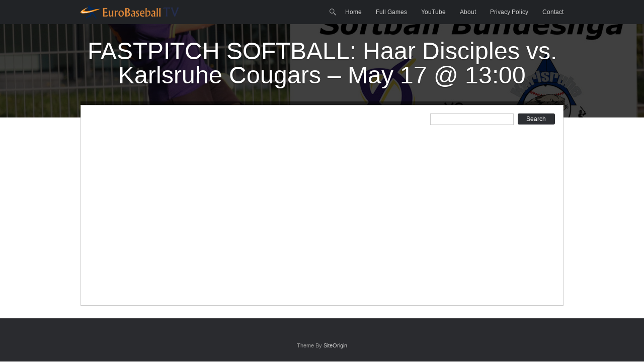

--- FILE ---
content_type: text/css
request_url: https://www.eurobaseballtv.com/wp-content/themes/focus/style.css?ver=2.2
body_size: 6533
content:
/*
Theme Name: Focus Premium
Author: SiteOrigin
Author URI: http://siteorigin.com/
Theme URI: http://siteorigin.com/theme/focus/
Description: Focus is a great theme for showing off your videos. It supports videos hosted on other sites like YouTube and Vimeo through oEmbed. You can even self host your videos - Focus has a gorgeous custom video player for MP4s. Focus can be used as a standard video blog or even an educational video site. We offer free and premium support on our support <a href="http://siteorigin.com/thread/">forums</a> (http://siteorigin.com/thread/).
Version: 2.2
License: GNU General Public License 2.0
License URI: license.txt
Tags: gray, right-sidebar, two-columns, full-width-template,  featured-images, translation-ready, threaded-comments, theme-options, responsive-layout
*/

@import url(http://fonts.googleapis.com/css?family=Open+Sans:400,300);

/* @group Reset */

html, body, div, span, applet, object, iframe,
h1, h2, h3, h4, h5, h6, p, blockquote, pre,
a, abbr, acronym, address, big, cite, code,
del, dfn, em, font, ins, kbd, q, s, samp,
small, strike, strong, sub, sup, tt, var,
dl, dt, dd, ol, ul, li,
fieldset, form, label, legend,
table, caption, tbody, tfoot, thead, tr, th, td {
	border: 0;
	font-family: inherit;
	font-size: 100%;
	font-style: inherit;
	font-weight: inherit;
	margin: 0;
	outline: 0;
	padding: 0;
	vertical-align: baseline;
}
html {
	font-size: 62.5%; /* Corrects text resizing oddly in IE6/7 when body font-size is set using em units http://clagnut.com/blog/348/#c790 */
	overflow-y: scroll; /* Keeps page centred in all browsers regardless of content height */
	-webkit-text-size-adjust: 100%; /* Prevents iOS text size adjust after orientation change, without disabling user zoom */
	-ms-text-size-adjust: 100%; /* www.456bereastreet.com/archive/201012/controlling_text_size_in_safari_for_ios_without_disabling_user_zoom/ */
}
body {
	background: #fff;
}
article,
aside,
details,
figcaption,
figure,
footer,
header,
hgroup,
nav,
section {
	display: block;
}
ol, ul {
	list-style: none;
}
table { /* tables still need 'cellspacing="0"' in the markup */
	border-collapse: separate;
	border-spacing: 0;
}
caption, th, td {
	font-weight: normal;
	text-align: left;
}
blockquote:before, blockquote:after,
q:before, q:after {
	content: "";
}
blockquote, q {
	quotes: "" "";
}
a:focus {
	outline: thin dotted;
}
a:hover,
a:active { /* Improves readability when focused and also mouse hovered in all browsers people.opera.com/patrickl/experiments/keyboard/test */
	outline: 0;
}
a img {
	border: 0;
}



/* @end */

/* @group Global */

body,
button,
input,
select,
textarea {
	color: #404040;
	font: 13px/1.5em "Helvetica Neue", Arial, Helvetica, Geneva, sans-serif;
    word-wrap: break-word;
}

hr {
	background-color: #ccc;
	border: 0;
	height: 1px;
	margin-bottom: 1.5em;
}

/* Text meant only for screen readers */
.assistive-text {
	clip: rect(1px 1px 1px 1px); /* IE6, IE7 */
	clip: rect(1px, 1px, 1px, 1px);
	position: absolute !important;
}

/* @group Headings */

h1,h2,h3,h4,h5,h6 {
	clear: both;
}



/* @end */

/* @group Text Elements */

p {
	margin-bottom: 1.5em;
}
ul, ol {
	margin: 0 0 1.5em 3em;
}
ul {
	list-style: disc;
}
ol {
	list-style: decimal;
}
ul ul, ol ol, ul ol, ol ul {
	margin-bottom: 0;
	margin-left: 1.5em;
}
dt {
	font-weight: bold;
}
dd {
	margin: 0 1.5em 1.5em;
}
b, strong {
	font-weight: bold;
}
dfn, cite, em, i {
	font-style: italic;
}
blockquote {
	margin: 0 1.5em;
}
address {
	margin: 0 0 1.5em;
}
pre {
	background: #eee;
	font-family: "Courier 10 Pitch", Courier, monospace;
	font-size: 15px;
	font-size: 1.5rem;
	line-height: 1.6;
	margin-bottom: 1.6em;
	padding: 1.6em;
	overflow: auto;
	max-width: 100%;
}
code, kbd, tt, var {
	font: 15px Monaco, Consolas, "Andale Mono", "DejaVu Sans Mono", monospace;
}
abbr, acronym {
	border-bottom: 1px dotted #666;
	cursor: help;
}
mark, ins {
	background: #fff9c0;
	text-decoration: none;
}
sup,
sub {
	font-size: 75%;
	height: 0;
	line-height: 0;
	position: relative;
	vertical-align: baseline;
}
sup {
	bottom: 1ex;
}
sub {
	top: .5ex;
}
small {
	font-size: 75%;
}
big {
	font-size: 125%;
}
figure {
	margin: 0;
}
table {
	margin: 0 0 1.5em;
	width: 100%;
}
th {
	font-weight: bold;
}
button,
input,
select,
textarea {
	font-size: 100%; /* Corrects font size not being inherited in all browsers */
	margin: 0; /* Addresses margins set differently in IE6/7, F3/4, S5, Chrome */
	vertical-align: baseline; /* Improves appearance and consistency in all browsers */
	*vertical-align: middle; /* Improves appearance and consistency in all browsers */
}
button,
input {
	line-height: normal; /* Addresses FF3/4 setting line-height using !important in the UA stylesheet */
	*overflow: visible;  /* Corrects inner spacing displayed oddly in IE6/7 */
}

button,
html input[type="button"],
input[type="reset"],
input[type="submit"]{
	-webkit-appearance: button; /* Corrects inability to style clickable 'input' types in iOS */
}

button,
html input[type="button"],
input[type="reset"],
input[type="submit"],
a.button,
a.button:visited {
	background: #2D2F33;
	border: none;
	color: #FFF;
	cursor: pointer; /* Improves usability and consistency of cursor style between image-type 'input' and others */
	
	text-decoration: none;
	font-weight: 200;
	font-size: 14px;
	padding: 12px 35px;
	
	-moz-border-radius: 3px;
	-webkit-border-radius: 3px;
	border-radius: 3px;
}

button:hover,
html input[type="button"]:hover,
input[type="reset"]:hover,
input[type="submit"]:hover ,
a.button:hover{
	color: #F0F0F0;
	background: #37393e;
}

button:focus,
html input[type="button"]:focus,
input[type="reset"]:focus,
input[type="submit"]:focus,
button:active,
html input[type="button"]:active,
input[type="reset"]:active,
input[type="submit"]:active {

}

input[type="checkbox"],
input[type="radio"] {
	box-sizing: border-box; /* Addresses box sizing set to content-box in IE8/9 */
	padding: 0; /* Addresses excess padding in IE8/9 */
}
input[type="search"] {
	-webkit-appearance: textfield; /* Addresses appearance set to searchfield in S5, Chrome */
	-moz-box-sizing: content-box;
	-webkit-box-sizing: content-box; /* Addresses box sizing set to border-box in S5, Chrome (include -moz to future-proof) */
	box-sizing: content-box;
}
input[type="search"]::-webkit-search-decoration { /* Corrects inner padding displayed oddly in S5, Chrome on OSX */
	-webkit-appearance: none;
}
button::-moz-focus-inner,
input::-moz-focus-inner { /* Corrects inner padding and border displayed oddly in FF3/4 www.sitepen.com/blog/2008/05/14/the-devils-in-the-details-fixing-dojos-toolbar-buttons/ */
	border: 0;
	padding: 0;
}
input[type=text],
input[type=email],
textarea {
	color: #666;
	border: 1px solid #ccc;
}
input[type=text]:focus,
input[type=email]:focus,
textarea:focus {
	color: #111;
}
input[type=text],
input[type=email] {
	padding: 3px;
}
textarea {
	overflow: auto; /* Removes default vertical scrollbar in IE6/7/8/9 */
	padding-left: 3px;
	vertical-align: top; /* Improves readability and alignment in all browsers */
	width: 98%;
}



/* @end */

/* @group Links */

a {
	color: royalblue;
}
a:visited {
	color: purple;
}
a:hover,
a:focus,
a:active {
	color: midnightblue;
}



/* @end */

/* @group Alignment */

.alignleft {
	display: inline;
	float: left;
	margin-right: 1.5em;
}
.alignright {
	display: inline;
	float: right;
	margin-left: 1.5em;
}
.aligncenter {
	clear: both;
	display: block;
	margin: 0 auto;
}



/* @end */

/* @end */


/* @group General */

body{
	background: #F6F4F2;
}

.container {
	width: 960px;
	margin: 0 auto;
	position: relative;
}

.clear{
	clear: both;
}

/* @end */




/* @group Entry Content */

.entry-content{
	line-height: 1.5em;
	color: #6a6a6a;
	font-size: 13px;
}

.entry-content > *:last-child{
	margin-bottom: 0;
}

.entry-content > *:first-child{
	margin-top: 0;
}

.entry-content p,
.entry-content > ul,
.entry-content > li,
.entru-content dl{
	margin: 20px 0;
}

.entry-content blockquote{
	font-style: italic;
	font-size: inherit;
	margin-left: 1.5em;
}

.entry-content blockquote cite{
	font-weight: bold;
	font-size: 90%;
}

.entry-content pre{
	background: white;
	font-family: "Courier New", Courier, mono;
	border: 1px solid #E0E0E0;
	padding: 10px;
	
	-moz-box-shadow: 0 1px 2px rgba(0,0,0,0.09);
	-webkit-box-shadow: 0 1px 2px rgba(0,0,0,0.09);
	box-shadow: 0 1px 2px rgba(0,0,0,0.09);
}

.entry-content code{
	font-family: "Courier New", Courier, mono;
}

.entry-content img.wp-smiley{
	border: none;
	margin-bottom: 0;
	margin-top: 0;
	padding: 0;
}

.entry-content strong{
	font-weight: bold;
}

.entry-content em{
	font-style: italic;
}

.entry-content a img{
	-moz-box-shadow: 0 1px 3px rgba(0,0,0,0.25);
	-webkit-box-shadow: 0 1px 3px rgba(0,0,0,0.25);
	box-shadow: 0 1px 3px rgba(0,0,0,0.25);
}

/* @group Forms */

.entry-content input[type=submit]{
	padding: 4px 10px;
	font-size: 90%;
}

/* @end */

/* @group Gallery */

.entry-content .gallery-caption{
	
}

.entry-content .gallery{
	margin: 25px 0 !important;
}

.entry-content .gallery .gallery-item{
	margin-bottom: 0 !important;
	margin-top: 0 !important;
}

.entry-content .gallery .gallery-icon{
	line-height: 0;
	margin-bottom: 0 !important;
}

.entry-content .gallery img{
	border: none !important;
}

.entry-content .gallery .gallery-caption{
	margin: 10px !important;
	padding-left: 0 !important;
}

/* @end */

/* @group Table */

.entry-content table{
	width: 100%;
}

/* @end */

/* @group Images */

.entry-content img{
	max-width: 100%;
	height: auto;
	display: block;
}

.entry-content img.wp-smiley{
	display: inline;
}

.entry-content .wp-caption{
	max-width: 100%;
	margin: 5px 0 30px 0;
	border: 1px solid #E0E0E0;
	padding: 8px;
	-moz-box-shadow: 0 1px 2px rgba(0,0,0,0.09);
	-webkit-box-shadow: 0 1px 2px rgba(0,0,0,0.09);
	box-shadow: 0 1px 2px rgba(0,0,0,0.09);
	
	-moz-box-sizing:border-box;
	-webkit-box-sizing:border-box;
	box-sizing:border-box;
	
	text-align: center;
}

.entry-content .alignleft {
	display: inline;
	float: left;
	margin-right: 20px;
	margin-bottom: 10px;
}

.entry-content .alignright {
	display: inline;
	float: right;
	margin-left: 20px;
	margin-bottom: 10px;
}

.entry-content .aligncenter {
	clear: both;
	display: block;
	margin-left: auto;
	margin-right: auto;
}

/* @group Gallery */

.entry-content .gallery {
	margin-bottom: 1.5em;
}
.entry-caption {
	
}
.entry-content .gallery a img {
	border: none;
	height: auto;
	max-width: 90%;
}
.entry-content .gallery dd {
	margin: 0;
}
.entry-content .gallery-columns-4 .gallery-item {
}
.entry-content .gallery-columns-4 .gallery-item img {
}



/* @end */

/* @group Caption */
.wp-caption.aligncenter,
.wp-caption.alignleft,
.wp-caption.alignright {
	margin-bottom: 1.5em;
}
.wp-caption-text {
	text-align: center;
	margin-top: 0.5em;
}
.wp-caption .wp-caption-text {
	margin: 0.5em 0 0 0;
}



/* @end */

/* @end */

/* @group Lists */

.entry-content ul{
	list-style-type: square;
}

.entry-content ol{
	list-style-type: decimal;
}

.entry-content ol ol{
	list-style-type: upper-alpha;
}

.entry-content ol ol ol{
	list-style-type: lower-roman;
}

.entry-content ul li,
.entry-content ol li{
	margin-left: 1.5em;
}

/* @end */

/* @group Definition List */

.entry-content dl dt{
	margin-bottom: 5px;
	font-weight: bold;
}

.entry-content dl dd{
	margin-bottom: 10px;
	padding-left: 20px;
}

/* @end */

/* @group Headings */

.entry-content h1,
.entry-content h2,
.entry-content h3,
.entry-content h4,
.entry-content h5,
.entry-content h6{
	font-weight: 300;
	margin: 20px 0;
}

.entry-content h1 {
	font-size: 165%;
}

.entry-content h2 {
	font-size: 145%;
}

.entry-content h3 {
	font-size: 130%;
}

.entry-content h4 {
	font-size: 115%;
}

.entry-content h5 {
	font-size: 100%;
}

.entry-content h6 {
	font-size: 95%;
}

/* @end */

/* @end */

/* @group Post Archive */

.sticky {
}



/* @end */

/* @group Comments */

.bypostauthor {
}


/* @end */

/* @group Masthead */

#masthead {
	background-image: -webkit-gradient(linear, left bottom, left top, from(#212326), to(#181818));
    background-image: -moz-gradient(linear, left bottom, left top, from(#212326), to(#181818));
    background-image: -ms-gradient(linear, left bottom, left top, from(#212326), to(#181818));
    background-image: -o-gradient(linear, left bottom, left top, from(#212326), to(#181818));
    background: #212326;
	color: #CBCBCB;
}

#masthead hgroup{
	float: left;
}

/* @group Search Form */

#masthead #searchform{
	display: inline-block;
	margin-right: 15px;
}

#masthead #searchform .field{
	width: 28px;
	background: url(images/mag.png) no-repeat 15px center, transparent;
	border-color: transparent;
	color: transparent;
	
	-moz-box-sizing: border-box;
	-webkit-box-sizing: border-box;
	box-sizing: border-box;
	
	outline: none;
	
	-webkit-transition: all 0.25s ease-in-out;
	-moz-transition: all 0.25s ease-in-out;
	-o-transition: all 0.25s ease-in-out;
	transition: all 0.25s ease-in-out;
	
	-moz-border-radius: 2px;
	-webkit-border-radius: 2px;
	border-radius: 2px;
	
	padding: 4px 5px;
	font-size: 12px;
	font-weight: 500;
}

#masthead #searchform .field:focus{
	background: center center #EEE;
	color: #666;
	width: 150px;
}

#masthead #searchform .submit{
	display: none;
}

/* @end */

/* @group Site Title */

#masthead hgroup img{
	max-height: 100%;
	width: auto;
}

#masthead .site-title{
	font-family: "Open Sans", sans-serif;
	color: #F2F2F2;
	font-weight: 600;
	font-size: 22px;
	line-height: 1em;
	
	float: left;
	margin: 11px 0;
}

#masthead .site-title a{
	color: inherit;
	text-decoration: none;
}

#masthead .site-title.image-logo a{
	line-height: 0;
	display: block;
}

/* @end */

/* @group Navigation */

#masthead .site-navigation{
	float: right;
}

#masthead .site-navigation .menu-wrapper {
	display: inline-block;
}

#masthead .site-navigation .menu-wrapper ul{
	list-style: none;
	margin: 0;
	font-size: 12px;
	
}

#masthead .site-navigation .menu-wrapper ul li{
	display: inline-block;
	margin-left: 25px;
	position: relative;
	line-height: 1;
}

#masthead .site-navigation .menu-wrapper ul ul li{
	margin-left: 0;
	display: block;
}

#masthead .site-navigation .menu-wrapper ul > li:first-child{
	margin-left: 0;
}

#masthead .site-navigation .menu-wrapper ul li a{
	color: inherit;
	text-decoration: none;
	font-weight: 500;
	display: block;
	padding: 18px 0;
}

#masthead .site-navigation .menu-wrapper ul ul li a{
	padding: 10px;
}

#masthead .site-navigation .menu-wrapper ul ul li:first-child a{
	padding-top: 15px;
}

#masthead .site-navigation .menu-wrapper ul ul li:last-child a{
	padding-bottom: 15px;
}

#masthead .site-navigation .menu-wrapper ul ul {
	position: absolute;
	z-index: 10;
	width: 180px;
	top: 100%;
	left: 50%;
	margin: 0 0 0 -90px;
	display: none;
	background: #333;
}

#masthead .site-navigation .menu-wrapper ul ul ul{
	left: 100%;
	top: 0;
	margin-left: 0;
}

#masthead .site-navigation .menu-wrapper ul ul a{
	color: inherit;
	text-decoration: none;
	display: block;
}

#masthead .site-navigation .menu-wrapper ul ul li{
}

#masthead .site-navigation .menu-wrapper ul ul li:last-child{
	margin-bottom: 0;
}

#masthead .site-navigation .menu-wrapper ul li:hover > ul {
	display: block;
}

/* @end */

/* @end */

/* @group Slider */

.slider,
.slider .slide{
	height: 420px;
}

.slider{
	width: 100%;
	position: relative;
	overflow: hidden;
	
	background: #1c1c1c;
}

.slider .slides{
	list-style: none;
	margin: 0;
	padding: 0;
}

.slider .slide{
	display: none;
	position: relative;
	float: left;
	width: 100%;
}

.slider .wp-post-image{
	display: block;
	width: 100%;
	height: auto;
}

.slider .overlay{
	position: absolute;
	top: 0;
	left: 0;
	width: 100%;
	height: 100%;
	background: #000;
	opacity: 0.5;
}

.slider .slide-text{
	line-height: 1;
	position: absolute;
	top: 30px;
	left: 0;
	width: 100%;
	text-align: center;
	
	font: "Open Sans", sans-serif;
	font-weight: 200;
	color: #FFF;
}

.slider h1{
	text-shadow: 0 2px 1px rgba(0,0,0,0.3);
	margin: 0 0 20px 0;
	font-size: 42px;
}

.slider p{
	margin: 0;
	font-size: 18px;
	color: #E5E5E5;
}

.slider .play{
	display: block;
	width: 97px;
	height: 97px;
	background-image: url('images/play.png');
	
	position: absolute;
	text-indent: -9999px;
	text-decoration: none;
	top: 55%;
	left: 50%;
	
	margin: -48px 0 0 -48px;
}

.slider .flex-control-nav {
	position: absolute;
	z-index: 4;
	bottom: 15px;
	left: 0;
	display: block;
	width: 100%;
	height: 1em;
	
	text-align: right;
	line-height: 1;
	margin: 0;
}

.slider .flex-control-nav li {
	display: inline-block;
	margin-left: 4px;
}

.slider .flex-control-nav a{
	display: block;
	width: 11px;
	height: 11px;
	
	-moz-border-radius: 11px;
	-webkit-border-radius: 11px;
	border-radius: 11px;
	
	background: #FFF;
	opacity: 0.65;
    font-size:0;
	text-decoration: none;
    text-indent: -9999px;
    overflow: hidden;
	
	cursor: pointer;
	
	-webkit-transition: opacity 0.3s ease-in-out;
	-moz-transition: opacity 0.3s ease-in-out;
	-o-transition: opacity 0.3s ease-in-out;
	transition: opacity 0.3s ease-in-out;
}

.slider .flex-control-nav a.flex-active{
	opacity: 0.95;
}

.slider .slider-decoration{
	position: absolute;
	height: 7px;
	bottom: 0;
	left: 0;
	width: 100%;
	
	opacity: 0.4;
	background: #000;
}

.slider .video{
	bottom: 40px;
}

/* @end */

.content-container {
	position: relative;
	padding: 16px;
	background: #FFF;
	border: 1px solid #CCC;
}

/* @group Widgets */

#secondary .widget{
	margin-bottom: 30px;
}

#secondary .widget *,
#secondary .widget img {
    max-width: 100%;
    height: auto;
}

#secondary .widget:last-child{
	margin-bottom: 0;
}

.widget .widget-title{
	font-size: 14px;
	font-weight: 500;
	color: #393939;
	margin-bottom: 10px;
}

.widget ul,
.widget ol{
	list-style: none;
	margin: 0;
	padding: 0;
}

.widget ul ul,
.widget ol ol,
.widget ul ol,
.widget ol ul{
    margin-left: 0.75em;
}

.widget ul li,
.widget ol li{
	line-height: 1.5em;
}

.widget ul li:last-child,
.widget ol li:last-child{
	margin-bottom: 0;
}

.widget ul li a,
.widget ol li a{
	color: #333;
	text-decoration: none;
}

/* @group Post Author */

.widget_focus_post_author_widget .avatar{
	float: left;
}

.widget_focus_post_author_widget .author-text{
	margin-left: 55px;
}

.widget_focus_post_author_widget .author-text .title{
	line-height: 1;
	font-size: 13px;
	font-weight: 500;
	color: #4B4B4B;
	margin-top: 5px;
	margin-bottom: 5px;
}

.widget_focus_post_author_widget .author-text .author{
	line-height: 1;
	font-size: 18px;
	font-weight: 500;
	color: #373737;
}

.widget_focus_post_author_widget .post-info{
	font-size: 11px;
	color: #6F6F6F;
	margin-top: 10px;
	line-height: 1.3em;
}

.widget_focus_post_author_widget .post-info a{
	color: #474747;
}

/* @end */

/* @group Search Widget */

.widget_search input{
	-webkit-box-sizing: border-box;
	-moz-box-sizing: border-box;
	box-sizing: border-box;
}

.widget_search input.field{
	display: inline-block;
	width: 67%;
}

.widget_search input[type=submit]{
	display: block;
	float: right;
	padding: 5px 0;
	font-size: 12px;
	line-height: 12px;
	width: 30%;
}

/* @end */

/* @end */


/* @group Archive */

h2.archive-title{
	font-size: 18px;
	font-weight: 200;
	margin: 15px 0;
	color: #2D3033;
}

.loop-container{
	padding-bottom: 0;
}

.no-results-container {
	padding-bottom: 15px;
}

.loop-container .wrapper{
	margin: 0 -6px;
	padding-bottom: 15px;
}

.loop-container article a{
	text-decoration: none;
}

.loop-container article{
	position: relative;
	width: 33.33333%;
	padding: 0 6px;
	float: left;
	
	margin-bottom: 15px;
	
	-moz-box-sizing: border-box;
	-webkit-box-sizing: border-box;
	box-sizing: border-box;
	
	overflow: hidden;
}

.loop-container article img.attachment-post-thumbnail{
	width: 100%;
	height: auto;
	
	-webkit-transition: opacity 0.175s ease-in-out;
	-moz-transition: opacity 0.175s ease-in-out;
	-o-transition: opacity 0.175s ease-in-out;
	transition: opacity 0.175s ease-in-out;
}

.loop-container article .thumbnail-wrapper{
	display: block;
	background: #1a1c1f;
	line-height: 0;
    min-height: 42px;
}

.loop-container article .entry-title{
	font-size: 15px;
	position: absolute;
	bottom: 0;
	left: 0;
	width: 100%;
	text-align: center;
	margin-top: -0.5em;
	font-weight: 200;
	color: #FFF;
	padding: 0 6px;
	
	-moz-box-sizing: border-box;
	-webkit-box-sizing: border-box;
	box-sizing: border-box;
	
	-webkit-transition: top 0.175s ease-in-out;
	-moz-transition: top 0.175s ease-in-out;
	-o-transition: top 0.175s ease-in-out;
	transition: top 0.175s ease-in-out;
	line-height: 1.5em;
}

.loop-container article .entry-title span{
	background: #1a1c1f;
	background: rgba(26,28,31, 0.9);
	
	padding: 10px;
	display: block;
}

.loop-container article .time{
	position: absolute;
	top: 10px;
	right: 10px;
	color: #FFF;
	
	background: #1a1c1f;
	background: rgba(26,28,31, 0.8);
	font-size: 10px;
	font-weight: bold;
	line-height: 1;
	padding: 4px 5px;
	
	-moz-border-radius: 3px;
	-webkit-border-radius: 3px;
	border-radius: 3px;
}

/* @end */

/* @group Single */

.content-container{
	margin-top: -25px;
}

.content-container.loop-container{
	margin-top: 0;
}

.single .container-decoration{
	position: absolute;
	top: -7px;
	left: 0;
	width: 100%;
	height: 7px;
	background: #000;
	opacity: 0.5;
}

.single #content{
	width: 70%;
	float: left;
}

/* @group Single Header */

#single-header {
	position: relative;
	margin-bottom: 0;
	overflow: hidden;
	background: #1c1c1c;
}

#single-header .overlay{
	position: absolute;
	top: 0;
	left: 0;
	width: 100%;
	height: 100%;
	background: #000;
	opacity: 0.4;
}

#single-header img{
	position: absolute;
	top: 0;
	left: 0;
	width: 100%;
	height: auto;
}

#single-header{
	height: auto;
}

#single-header .container{
	margin-top: 30px;
	padding-bottom: 30px;
}

#single-header .overlay{
	opacity: 0.75;
}

#single-header .post-heading{
	line-height: 1;
	width: 100%;
	text-align: center;	
	font: "Open Sans", sans-serif;
	font-weight: 200;
	color: #FFF;
	margin-bottom: 30px;
}

#single-header .video{
	margin-bottom: 25px;
}

#single-header h1{
	text-shadow: 0 2px 1px rgba(0,0,0,0.3);
	margin: 0 0 20px 0;
	font-size: 42px;
}

#single-header p{
	margin: 0;
	font-size: 18px;
	color: #E5E5E5;
}

/* @end */

/* @end */

/* @group Footer */

.site-footer{
	margin-top: 25px;
	background: #2A2B2F;
	padding: 25px 0;
}

/* @group Call To Action */

#footer-cta{
	margin-bottom: -25px;
	margin-top: 25px;
	
	padding: 25px 0;
	background: #EDE9E4;
}

#footer-cta h3{
	font-weight: 200;
	font-size: 18px;
	color: #2D3033;
}

#footer-cta a.button{
	position: absolute;
	top: 50%;
	right: 0;
	margin-top: -21px;
}

/* @end */

footer .site-info{
	margin-top: 20px;
	font-size: 11px;
	color: #999;
	text-align: center;
}

footer .site-info a{
	color: #CCC;
	text-decoration: none;
}

/* @group Footer Widgets */

#footer-widgets{
	margin: 0 -10px;
}

#footer-widgets aside{
	float: left;
	width: 50%;
	
	-moz-box-sizing: border-box;
	-webkit-box-sizing: border-box;
	box-sizing: border-box;
	padding: 0 10px;
}

#footer-widgets aside {
	color: #999;
}

#footer-widgets aside img,
#footer-widgets aside *{
    max-width: 100%;
    height: auto;
}

#footer-widgets aside a {
	color: #CCC;
}

#footer-widgets aside .widget-title{
	color: #FFF;
	margin-bottom: 20px;
}

/* @end */


/* @end */

/* @group Entry Content */

.entry-content{
	color: #6a6a6a;
	font-size: 13px;
	line-height: 1.6em;
}

.entry-content > *:last-child{
}

.entry-content p,
.entry-content > ul,
.entry-content > li,
.entru-content dl{
	margin: 25px 0;
}

.entry-content p:first-child{
	margin-top: 0;
}

.entry-content p:last-child{
	margin-bottom: 0;
}

.entry-content > div:first-child{
	margin-top: 25px;
}

.entry-content a,
.pingback a{
	color: #dc5c3b;
}

.entry-content blockquote{
	font-family: Georgia, "Times New Roman", Times, serif;
	font-style: italic;
	font-size: 13px;
	margin-left: 1.5em;
}

.entry-content blockquote cite{
	font-family: "Droid Sans", sans-serif;
	color: #5e5e5e;
	font-weight: bold;
	font-size: 12px;
}

.entry-content blockquote cite a{
	color: #5e5e5e;
}

.entry-content pre{
	background: white;
	font-family: "Courier New", Courier, mono;
	border: 1px solid #E0E0E0;
	padding: 10px;
	
	-moz-box-shadow: 0 1px 2px rgba(0,0,0,0.09);
	-webkit-box-shadow: 0 1px 2px rgba(0,0,0,0.09);
	box-shadow: 0 1px 2px rgba(0,0,0,0.09);
}

.entry-content code{
	font-family: "Courier New", Courier, mono;
}

/* @group Gallery */

.entry-content .gallery-caption{
	
}

.entry-content .gallery{
	margin: 25px 0 !important;
}

.entry-content .gallery .gallery-item{
	margin-bottom: 0 !important;
	margin-top: 0 !important;
}

.entry-content .gallery .gallery-icon{
	line-height: 0;
	margin-bottom: 0 !important;
}

.entry-content .gallery img{
	border: none !important;
}

.entry-content .gallery .gallery-caption{
	margin: 10px !important;
	padding-left: 0 !important;
}

/* @end */

/* @group Table */

.entry-content table{
	width: 100%;
}

/* @end */

/* @group Images */

.entry-content img{
	max-width: 100%;
	height: auto;
}

.entry-content .wp-caption{
	max-width: 100%;
	margin: 5px 0 30px 0;
	border: 1px solid #E0E0E0;
	padding: 8px;
	
	-moz-box-shadow: 0 1px 2px rgba(0,0,0,0.09);
	-webkit-box-shadow: 0 1px 2px rgba(0,0,0,0.09);
	box-shadow: 0 1px 2px rgba(0,0,0,0.09);
	
	-moz-box-sizing:border-box;
	-webkit-box-sizing:border-box;
	box-sizing:border-box;
	
	text-align: center;
}

.entry-content .wp-caption:first-child{
    margin-top: 25px;
}

.entry-content .wp-caption p.wp-caption-text{
	margin: 8px 0 0 0;
	line-height: 1;
	color: #848484;
	font-family: "Helvetica Neue", Arial, Helvetica, Geneva, sans-serif;
	font-size: 0.85em;
}

.entry-content .alignleft {
	display: inline;
	float: left;
	margin-right: 20px;
	margin-bottom: 10px;
}

.entry-content .alignright {
	display: inline;
	float: right;
	margin-left: 20px;
	margin-bottom: 10px;
}

.entry-content .aligncenter {
	clear: both;
	display: block;
	margin-left: auto;
	margin-right: auto;
}

/* @end */

/* @group Lists */

.entry-content ul{
	list-style-type: square;
}

.entry-content ol{
	list-style-type: decimal;
}

.entry-content ol ol{
	list-style-type: upper-alpha;
}

.entry-content ol ol ol{
	list-style-type: lower-roman;
}

.entry-content ul li,
.entry-content ol li{
	margin-left: 1.5em;
}

/* @end */

/* @group Definition List */

.entry-content dl dt{
	margin-bottom: 5px;
	font-weight: bold;
}

.entry-content dl dd{
	margin-bottom: 10px;
	padding-left: 20px;
}

/* @end */

/* @group Headings */

.entry-content h1,
.entry-content h2,
.entry-content h3,
.entry-content h4,
.entry-content h5,
.entry-content h6{
	font-weight: 300;
	margin: 30px 0;
	color: #5e5e5e;
}

.entry-content h1 {
	font-size: 22px;
}

.entry-content h2 {
	font-size: 19px;
}

.entry-content h3 {
	font-size: 16px;
}

.entry-content h4 {
	font-size: 14px;
}

.entry-content h5 {
	font-size: 12px;
}

.entry-content h6 {
	font-size: 10px;
}

/* @end */

/* @end */

/* @group Comments */

#comments {
	margin-top: 20px;
}

#comments h2,
#comments h3{
	margin: 30px 0;
	font-size: 1.5em;
	font-weight: 200;
}

#comments h3{
	font-size: 1.4em;
}

#comments .commentlist{
	list-style: none;
	margin: 0;
}

#comments .commentlist li{
	margin: 0;
	padding: 0;
}

/* @group Comment Form */

#commentform p{
	margin-bottom: 4px;
	position: relative;
}

#commentform p input[type=text]{
	width: 40%;
	
	-moz-box-sizing: border-box;
	-webkit-box-sizing: border-box;
	box-sizing: border-box;
}

#commentform p input[type=text],
#commentform p textarea{
	border: 1px solid #DDDDDD;
	-webkit-border-radius: 2px;
	-moz-border-radius: 2px;
	border-radius: 2px;
	padding: 5px 8px;
    
    -webkit-box-sizing: border-box;
    -moz-box-sizing: border-box;
    box-sizing: border-box;
    
    width: 100%;
}

#commentform p label{
	position: absolute;
	top: 50%;
	margin-top: -0.5em;
	line-height: 1;
	left: 42%;
	color: #4E4E4E;
	font-weight: 500;
}

#commentform .required{
	color: red;
}

#commentform p.comment-form-comment label{
	display: none;
}

#commentform .form-allowed-tags{
	color: #4E4E4E;
	font-size: 10px;
}

#commentform .form-allowed-tags code{
	color: inherit;
	font-size: inherit;
}

#commentform .comment-notes,
#commentform .logged-in-as{
	font-size: 10px;
	color: #999;
}

#commentform .comment-notes a,
#commentform .logged-in-as a{
	color: #666;
}

/* @end */

/* @group Comment List */

.commentlist .comment{
	margin: 25px 0;
	min-height: 60px;
}

.commentlist .children{
	list-style: none;
	margin-left: 80px;
}

.commentlist .comment-author{
	float: left;
}

.commentlist .comment-text-area{
	margin-left: 80px;
}

.commentlist .children .comment-text-area,
.commentlist .children .children{
	margin-left: 55px;
}

.commentlist .comment-meta{
	margin-bottom: 6px;	
	line-height: 1;
}

.commentlist .comment-meta a{
	text-decoration: none;
	color: inherit;
}

.commentlist .comment-meta cite{
	color: #333;
	font-weight: 500;
	font-style: normal;
}

.commentlist .comment-text-area-right{
	float: right;
}

.commentlist .comment-links{
	color: #999;
}

.commentlist .comment-permalink,
.commentlist .comment-permalink time{
	color: #AAA;
}

/* @end */

/* @end */

#secondary {
	float: right;
	width: 30%;
	
	-moz-box-sizing: border-box;
	-webkit-box-sizing: border-box;
	box-sizing: border-box;
	padding-left: 30px;
}

/* @group Page Types */

.page #content{
	width: 70%;
	float: left;
}

.error404 #content{
	width: 70%;
	float: left;
}

.page-template-page-full-php #content{
	width: auto;
	float: none;
}

/* @end */

#nav-below,
#posts-nav{
	height: 1em;
	line-height: 1;
	margin-top: 20px;	
	text-align: center;
}

#nav-below a,
#posts-nav a{
	color: inherit;
	text-decoration: none;
}

#nav-below .nav-next,
#posts-nav .nav-next{
	float: right;
}

#nav-below .nav-previous,
#posts-nav .nav-previous{
	float: left;
}

/* @group Panels */

.panel-grid{
    margin: 0 -15px 30px -15px;
}

.entry-content .panel-grid{
	margin-top: 0 !important;
}

.panel-grid-cell{
    -moz-box-sizing: border-box;
    -webkit-box-sizing: border-box;
    box-sizing: border-box;

    padding: 0 15px;
}

.panel-grid-cell .panel{
    margin-bottom: 30px;
}

.panel-grid-cell .panel:last-child{
    margin-bottom: 0;
}

.panel {
    min-height: 1em;
    margin-bottom: 15px;
}

.panel.panel-last-child{
    margin-bottom: 0;
}

.panel h3.widget-title{
    margin-bottom: 15px;
    font-size: 115%;
}

/* @end */